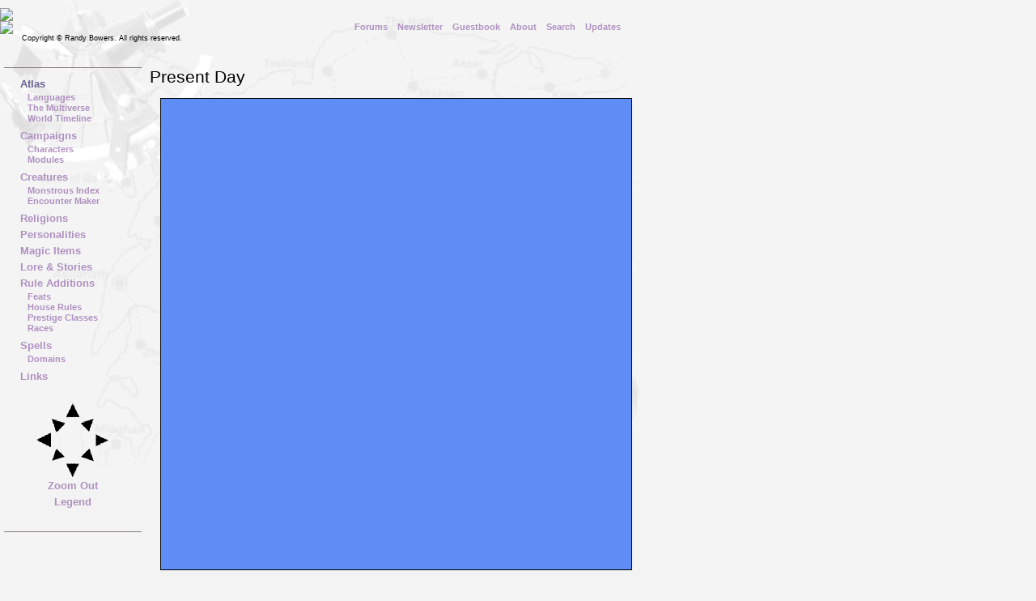

--- FILE ---
content_type: text/html
request_url: http://sulerin.com/atlas/atlas.asp?id=IO10
body_size: 8817
content:

<!DOCTYPE HTML PUBLIC "-//W3C//DTD HTML 4.0 Transitional//EN">
<html>
<head>
<meta http-equiv="Content-Type" content="text/html; charset=iso-8859-1">
<META NAME="AUTHOR" CONTENT="Randy Bowers">
<meta name="robots" content="index,follow">
<LINK REL="SHORTCUT ICON" HREF="../images/favicon.ico">
<meta name="KEYWORDS" content="3.5E, 3E, AD&D, D&D, DnD, RPG, TSR, roleplay, role playing games, dungeons, dragons, spells, magic, monsters, magic items">
<meta name="DESCRIPTION" content="A custom 3.5E and 3E D&D campaign world for Dungeons and Dragons fantasy roleplayers.">
<title>World of Sulerin - Atlas - 3.5E and 3E monsters, spells, magic items and D&D resources</title>
<base target ="_top">
<script language="javascript">
//<!--
function openWin(page) {
    window_handle = window.open(page,'popup',"width=189,height=640,scrollbars=no,resizable=no,status=no,toolbar=no,menubar=no");
    window_handle.focus();
}
//-->
</script>
<!--background-position: 98% 98%;-->
<style type="text/css" media="all">
<!--
body {
margin: 0px 0px 0px 0px;
padding: 0px 0px 0px 0px;
font: 13px verdana, arial, sans-serif; 
color: black;
background-color: #f3f3f3;
background-image: url('background.jpg');
background-attachment: fixed;
background-repeat: no-repeat;
}
-->
</style>
<link rel="stylesheet" type="text/css" media="all" href="../aleph.css">
</head>
<body bgcolor="#f3f3f3" text="#000000" link="#AF93C6" vlink="#AF93C6" alink-"#666290">
<span class="tiny"><br></span>
<table border="0" cellpadding="0" cellspacing="0" width="785">
<tr><td valign="bottom" colspan="2"><a href="../index.asp"><img src="../images/title-top.gif" border="0" hspace="0" vspace="0"></a></td></tr>
<tr><td valign="top"><a href="../index.asp"><img src="../images/title-bottom.gif" border="0" hspace="0" vspace="0"></a></td><td valign="middle" class="small" align="right"><b><a href="../forums/forums.asp">Forums</a>&nbsp;&nbsp;&nbsp;&nbsp;<a href="../newsletter.asp">Newsletter</a>&nbsp;&nbsp;&nbsp;&nbsp;<a href="../guestbook.asp">Guestbook</a>&nbsp;&nbsp;&nbsp;&nbsp;<a href="../about.asp">About</a>&nbsp;&nbsp;&nbsp;&nbsp;<a href="../search.asp">Search</a>&nbsp;&nbsp;&nbsp;&nbsp;<a href="../updates.asp">Updates</a></b>&nbsp;&nbsp;&nbsp;&nbsp;&nbsp;&nbsp;</td></tr>
<tr><td valign="top" class="smaller" colspan="2">&nbsp;&nbsp;&nbsp;&nbsp;&nbsp;&nbsp;&nbsp;&nbsp;&nbsp;Copyright &#169; Randy Bowers. All rights reserved.</td></tr>
</table>
<br><br>
<table border="0" cellpadding="0" cellspacing="0"><tr><td width="5">&nbsp;<!--side padding--></td>
    <td width="777" valign="top">
    <table border="0" cellpadding="0" cellspacing="0" align="left"><tr><td>
<!-- Content and code are both Copyright © 1994, 2001, 2003 Randy Bowers. All Rights Reserved! -->
<!-- Begin Sidebar -->
<div id="sidebar-wrap">
    <div id="sidebar-tb"><img src="../images/gray-pixel.gif" border="0" width="170" height="1"></div>
    <div id="sidebar">
        <b>
        
        <p class="menuindent">
        <a href="../atlas/atlas.asp"><span class="purple">Atlas</span></a>
        <span class="small">
        <br>&nbsp;&nbsp;&nbsp;<a href="../atlas/atlas.asp?id=languages">Languages</a>
        <br>&nbsp;&nbsp;&nbsp;<a href="../atlas/atlas.asp?id=cosmos">The Multiverse</a>
        <br>&nbsp;&nbsp;&nbsp;<a href="../atlas/timeline.asp">World Timeline</a>
        </span></p>
        <p class="menuindent">
        <a href="../campaign/campaign.asp">Campaigns</a>
        <span class="small">
        <br>&nbsp;&nbsp;&nbsp;<a href="../campaign/characters.asp">Characters</a>
        <br>&nbsp;&nbsp;&nbsp;<a href="../campaign/modules.asp">Modules</a>
        </span></p>
        <p class="menuindent">
        <a href="../creatures/creatures.asp">Creatures</a>
        <span class="small">
        <br>&nbsp;&nbsp;&nbsp;<a href="../creatures/creatures.asp?op=index">Monstrous Index</a>
        <br>&nbsp;&nbsp;&nbsp;<a href="../creatures/creatures.asp?op=random">Encounter Maker</a>
        </span></p>
        <p class="menuindent">
        <a href="../gods/gods.asp">Religions</a>
        <br><a href="../people/people.asp">Personalities</a>
        <br><a href="../items/items.asp">Magic Items</a>
        <br><a href="../lore/lore.asp">Lore &amp; Stories</a>
        <br><a href="../rules/rules.asp">Rule Additions</a>
        <span class="small">
        <br>&nbsp;&nbsp;&nbsp;<a href="../rules/rules.asp?op=category&c=Feats">Feats</a>
        <br>&nbsp;&nbsp;&nbsp;<a href="../rules/rules.asp?op=category&c=House+Rules">House Rules</a>
        <br>&nbsp;&nbsp;&nbsp;<a href="../rules/rules.asp?op=category&c=Prestige+Classes">Prestige Classes</a>
        <br>&nbsp;&nbsp;&nbsp;<a href="../rules/rules.asp?op=category&c=Races">Races</a>
        </span></p>
        <p class="menuindent">
        <a href="../spells/spells.asp">Spells</a>
        <span class="small">
        <br>&nbsp;&nbsp;&nbsp;<a href="../spells/detail.asp?op=domainbrief">Domains</a>
        <!--<br>&nbsp;&nbsp;&nbsp;<a href="../spells/detail.asp?list=all">Spell Lists</a>-->
        </span></p>
        <p class="menuindent">
        <a href="../links.asp">Links</a></p>
        
        </b>
        <p align="center"><img src="../images/gray-pixel.gif" width="100" height="1"></p>
                <center>
                <table border="0" cellpadding="0" cellspacing="0">
                    <tr><td colspan="2">&nbsp;</td><td align="center"><a href="atlas.asp?id=IO09"><img src="north.gif" border="0"></a></td><td colspan="2">&nbsp;</td></tr>
                    <tr><td>&nbsp;</td><td align="right"><a href="atlas.asp?id=IN09"><img src="northwest.gif" border="0"></a></td><td>&nbsp;</td><td align="left"><a href="atlas.asp?id=IP09"><img src="northeast.gif" border="0"></a></td><td>&nbsp;</td></tr>
                    <tr><td align="right"><a href="atlas.asp?id=IN10"><img src="west.gif" border="0"></a></td><td colspan="3">&nbsp;</td><td><a href="atlas.asp?id=IP10"><img src="east.gif" border="0"></a></td></tr>
                    <tr><td>&nbsp;</td><td align="right"><a href="atlas.asp?id=IN11"><img src="southwest.gif" border="0"></a></td><td>&nbsp;</td><td align="left"><a href="atlas.asp?id=IP11"><img src="southeast.gif" border="0"></a></td><td>&nbsp;</td></tr>
                    <tr><td colspan="2">&nbsp;</td><td align="center"><a href="atlas.asp?id=IO11"><img src="south.gif" border="0"></a></td><td colspan="2">&nbsp;</td></tr>
                </table>
                </center>
                <p align="center"><a href="atlas.asp?id=irendi"><b>Zoom Out</b></a><br><a href="javascript:openWin('map-legend.html')">Legend</a></p>
        </select>
        </p>
        </form>
        
    </div><!--end id="sidebar"-->
    <div id="sidebar-tb"><img src="../images/gray-pixel.gif" border="0" width="170" height="1"></div>
</div><!--end id=sidebar-wrap"-->
<!-- End Sidebar --></td></tr></table>
    <!--body content-->
    <p class="title">Present Day</p>
    <div id="atlas-wrap"><table border="0" cellpadding="0" cellspacing="0"><tr><td>
    <img src="IO10.jpg" border="1" usemap="#atlas" alt="map: Present Day" align="right" hspace="1">
    </td></tr></table></div>
    
    <p></p>
    <map name="atlas">
        
    </map>
    <!--end body content-->
</td></tr></table>
<br><br>
</body>
</html>


--- FILE ---
content_type: text/css
request_url: http://sulerin.com/aleph.css
body_size: 6777
content:
body {
margin: 0px 0px 0px 0px;
padding: 0px 0px 0px 0px;
font-size:13px;
font-face:verdana, arial, sans-serif; 
color: black;
background-color: #f3f3f3;
background-position: 0px 0px;
background-attachment: fixed;
background-repeat: no-repeat;
}

p {
	margin-top:0px;
	margin-bottom:16px;
	font-size:13px;
    line-height:20px;
    font-face: verdana, arial, helvetica, sans-serif;
}

i {font-style: italic;}
b {font-weight: bold;}
h5 {color:#ffffff; background:#AF93C6; text-align:center; font-family: verdana, arial, helvetica, sans-serif; font-size:9px; font-weight:bold; margin: 0px 0px 0px 0px; padding:2px; text-decoration:none;}
.ul {font:13px/1.5 verdana, arial, helvetica, sans-serif;}

sup {font-family:verdana, arial, helvetica, sans-serif; font-size:8.5px; line-height:8.5px; margin-top:0px; margin-bottom:3px;}

a:link {color: #AF90C0; text-decoration:none; font-weight:bold;}
a:visited {color: #AF90C0; text-decoration:none; font-weight:bold;}
a:hover {color: #BC6FFC; text-decoration:underline; font-weight:bold;}
a:active {color: #666290; text-decoration:none; font-weight:bold;}

a.nobold:link {font-weight:normal;}
a.nobold:visited {font-weight:normal;}
a.nobold:hover {font-weight:normal;}
a.nobold:active {font-weight:normal;}

a.black:link {color: #000000}
a.black:visited {color: #000000}
a.black:active {color: #000000}

.boldsmall {font-family: Verdana, Arial, Helvetica, sans-serif; font-size: 11px; font-style: normal; line-height: 15px;font-weight: bold}
.boldsmaller {font-family: Verdana, Arial, Helvetica, sans-serif; font-size: 9px; font-style: normal; line-height: 11px;font-weight: bold}
.one {font-family:verdana, arial, helvetica, sans-serif; font-size:1px; line-height:1px; margin-top:0px; margin-bottom:0px; color:black;}
.tiny  {font-family:verdana, arial, helvetica, sans-serif; font-size:8px; line-height:10px; margin-top:0px; margin-bottom:0px; color:black;}
.smaller {font-family:verdana, arial, helvetica, sans-serif; font-size:9px; line-height:11px; margin-top:0px; margin-bottom:0px; color:black;}
.small {font-family:verdana, arial, helvetica, sans-serif; font-size:11px; line-height:13px; margin-top:0px; margin-bottom:0px; color:black;}
.medium {font-family:verdana, arial, helvetica, sans-serif; font-size:13px; line-height:16px; margin-top:0px; margin-bottom:0px; color:black;}
.big {font-family:verdana, arial, helvetica, sans-serif; font-size:15px; line-height:17px; margin-top:0px; margin-bottom:0px; color:black;}
.bigger {font-family:verdana, arial, helvetica, sans-serif; font-size:18px; line-height:19px; margin-top:0px; margin-bottom:0px; color:black;}
.title {font-family:verdana, arial, helvetica, sans-serif; font-size:21px; line-height:23px; margin-top:0px; margin-bottom:15px; color:black;}

.description {
    padding:5px;
    border:1px solid #aaaaaa;
    background:#eee;
    text-decoration: italics;
}

.purple {color: #666290;}
.black {color: #000000;}
.gray {color: #e3e3e3;}
.red {color:#cc3300;}

.thread {font-family: Verdana, Arial, Helvetica, sans-serif; font-size: 11px; font-style: normal; line-height: 15px;}
.threadsmall {font-family: Verdana, Arial, Helvetica, sans-serif; font-size: 10px; font-style: normal; line-height: 15px;}
.threadsmallbold {font-family: Verdana, Arial, Helvetica, sans-serif; font-size: 10px; font-style: normal; line-height: 15px; font-weight: bold}
.sidebarbrown {font-family: Verdana, Arial, Helvetica, sans-serif; font-size: 10px; color: #993300; font-style: normal; line-height: 15px;font-weight: bold}
.labeltext {font-family: Verdana, Arial, Helvetica, sans-serif; font-size: 18px; color: #993300; font-style: normal; line-height: 20px;font-weight: bold}
.quote {font-family: Times New Roman, Helvetica, sans-serif; font-size:14px; line-height:16px; margin-top:0px; margin-bottom:0px; margin-left:20px; color:#666666;}
.code {font-family: courier-new, courier; font-size:12px; line-height:16px; margin-top:0px; margin-bottom:0px; margin-left:20px; margin-right:0px; color:#666666;}

.indent {margin-top:0px; margin-bottom:0px; margin-left:20px; margin-right:0px;}
.menuindent {margin-top:0px; margin-bottom:5px; margin-left:20px; margin-right:0px;}

#sidebar {
margin: 0px;
margin-top: 0px;
martin-bottom: 0px;
padding: 10px 0px 10px 0px;
border-left: 0px;
border-right: 0px;
border-top: 0px;
top: 0px;
bottom:0px;
background-color: transparent;
background-image: url('images/lattice-small.gif');
background-repeat : repeat-y;
width: 170px;
}

#sidebar-wrap {
float: left;
margin: 0px;
margin-left: 0px;
margin-right: 10px;
margin-top: 0px;
margin-bottom: 10px;
padding: 0px;
border: 0px;
background-color: transparent;
width: 170px;
}

#sidebar-tb {
margin: 0;
padding: 0;
border: 0;
background-color: #827C81;
width: 170px;
height: 1px;
line-height:1px;
}

#atlas-wrap {
float: right;
margin: 0px;
margin-left: 2px;
margin-right: 0px;
margin-top: 0px;
margin-bottom: 8px;
padding: 0px;
border: 0px;
background-color: transparent;
}

#controlbar {
text-align:center;
margin: 0px;
margin-top: 0px;
margin-bottom: 0px;
margin-left: 0px;
padding: 10px 0px 10px 0px;
border-left: 0px;
border-right: 0px;
border-top: 0px;
top: 0px;
bottom:0px;
background-color: transparent;
background-image: url('images/lattice-small.gif');
background-repeat : repeat-y;
width: 170px;
}

#controlbar-wrap{
float: right;
margin: 0px;
margin-left: 10px;
margin-right: 10px;
margin-top: 0px;
margin-bottom: 10px;
padding: 0px;
border: 0px;
background-color: transparent;
width: 170px;
}

#titlebar{
margin:0px;
margin-top:10px;
margin-bottom:30px;
}

#titlebartop{
background-color: transparent;
margin:0px;
padding:0px;
height:69px;
width:785px;
}

#titlebarbottom{
background-color: transparent;
margin:0px;
padding:0px;
width:785px;
height:19px;
}

#toplinks{
background-color: transparent;
margin:0px;
margin-left:292px;
padding-right:20px;
width:473px;
height:19px;
text-align:right;
font-family:verdana, arial, helvetica, sans-serif; 
font-size:11px; 
line-height:19px; 
color:black;
}

#copyright{
background-color:transparent;
font-family:verdana, arial, helvetica, sans-serif; 
font-size:9px; 
line-height:11px; 
margin:0px;
padding:0px;
margin-left:25px;
color:black;
}

#bodytext{
background-color: transparent;
width:785px;
margin:0px;
margin-left:5px;
padding:0px;
padding-bottom:50px;
font: 13px verdana, arial, sans-serif; 
}

#printable{
background-color: transparent;
align:right;
float:right;
margin:0px;
margin-bottom:5px;
margin-right:5px;
margin-left:5px;
padding:0px;
}

#print-copyright{
display: none !important;
}